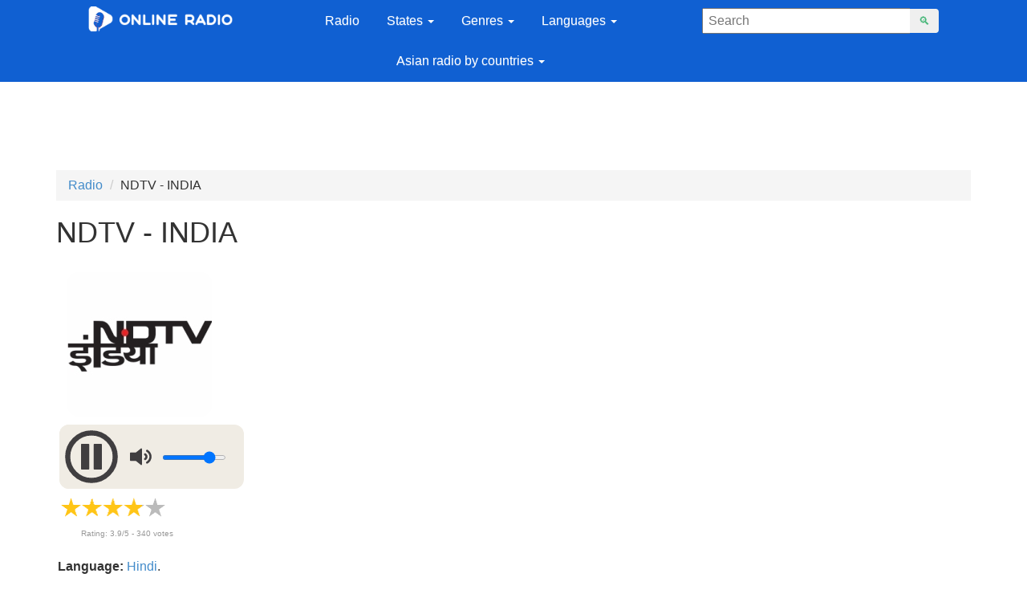

--- FILE ---
content_type: text/html; charset=UTF-8
request_url: https://onlineradiofm.in/stations/ndtv-india
body_size: 10209
content:
<!doctype html>
<html itemscope itemtype="http://schema.org/RadioStation" lang="en">
<head>
    <link itemprop="url" rel="canonical" href="https://onlineradiofm.in/stations/ndtv-india"  />
    <meta charset="UTF-8" />
    <title>NDTV - INDIA — listen online live streaming</title>
    <meta name="description" content="Free listen online to NDTV - INDIA in good quality from India. Internet NDTV - INDIA live stream. At this station, for you, plays the best news content."/>
    <meta itemprop="description" content="Free listen online to NDTV - INDIA in good quality from India. Internet NDTV - INDIA live stream. At this station, for you, plays the best news content."/>
    <base href="https://onlineradiofm.in/" />
    <meta http-equiv="X-UA-Compatible" content="IE=edge">
    <meta name="viewport" content="width=device-width, initial-scale=1.0, maximum-scale=1.0" /> 
    <meta itemprop="priceRange" content="Free"/>
    <link rel="icon" href="favicon.ico" type="image/x-icon">
<link rel="stylesheet" href="/assets/css/bootstrap.min.css" type="text/css" />
<link rel="stylesheet" href="/assets/css/mine.css" type="text/css" />
<link rel="stylesheet" href="/assets/css/bootstrap-theme.min.css" type="text/css" />
<script type="text/javascript">
    if (window.parent.frames.length > 0) {
        window.stop();
    }
</script>
</head>
    
    <body>
     <div id="fb-root"></div>   
        <div class="container-fluid">
            <header>
<div class="container col-lg-12 col-md-12" style="background:#1060d2;">
              <div class=" col-sm-3 col-md-1 col-lg-1 col-xl-1" >
            </div>
            <div class=" col-sm-6 col-md-1 col-lg-1 col-xl-2 logo_box" style="z-index:1;">
                <a href="https://onlineradiofm.in/" class="logo_1"><img src="/assets/image/logoindia1.png" alt="OnlineRadioFM.in" ></a>
                <img  src="assets/image/lupa.png" class="lupa_img"> 
            </div>
            <div class=" col-sm-3 col-md-1 col-lg-1 col-xl-1" >
            </div>
<!-- Latest compiled and minified CSS -->
            <div class=" col-sm-6 col-md-8 col-lg-5 col-xl-2" >
                <nav class="navbar" role="navigation">
<!-- Brand and toggle get grouped for better mobile display -->
  <div class="navbar-header">
    <button type="button" class="navbar-toggle" data-toggle="collapse" data-target="#bs-example-navbar-collapse-1">
      <span class="sr-only">Toggle navigation</span>
      <span class="icon-bar"></span>
      <span class="icon-bar"></span>
      <span class="icon-bar"></span>
    </button>
  </div>
<!-- Collect the nav links, forms, and other content for toggling -->
  <div class="collapse navbar-collapse" id="bs-example-navbar-collapse-1">
    <ul class="nav navbar-nav">
      <li><a href="/">Radio</a></li>
     
      <li class="dropdown">
          <a href="state" class="dropdown-toggle" data-toggle="dropdown" data-hover="dropdown" data-focus="dropdown">States <b class="caret"></b></a>
          <ul class="dropdown-menu">
              <li><a href="andhra-pradesh">Andhra Pradesh</a></li><li><a href="assam">Assam</a></li><li><a href="bihar">Bihar</a></li><li><a href="chandigarh">Chandigarh</a></li><li><a href="chhattisgarh">Chhattisgarh</a></li><li><a href="delhi">Delhi</a></li><li><a href="gujarat">Gujarat</a></li><li><a href="haryana">Haryana</a></li><li><a href="himachal-pradesh">Himachal Pradesh</a></li><li><a href="jammu-and-kashmir">Jammu and Kashmir</a></li><li><a href="jharkhand">Jharkhand</a></li><li><a href="karnataka">Karnataka</a></li><li><a href="kerala">Kerala</a></li><li><a href="madhya-pradesh">Madhya Pradesh</a></li><li><a href="maharashtra">Maharashtra</a></li><li><a href="manipur">Manipur</a></li><li><a href="mizoram">Mizoram</a></li><li><a href="sikkim">Sikkim</a></li><li><a href="puducherry">Puducherry</a></li><li><a href="punjab">Punjab</a></li><li><a href="rajasthan">Rajasthan</a></li><li><a href="tamil-nadu">Tamil Nadu</a></li><li><a href="telangana">Telangana</a></li><li><a href="tripura">Tripura</a></li><li><a href="uttar-pradesh">Uttar Pradesh</a></li><li><a href="uttarakhand">Uttarakhand</a></li><li><a href="west-bengal">West Bengal</a></li><li><a href="odisha-orissa">Odisha Orissa</a></li><li><a href="goa">Goa</a></li><li><a href="meghalaya">Meghalaya</a></li><li><a href="nagaland">Nagaland</a></li><li><a href="arunachal-pradesh">Arunachal Pradesh</a></li><li><a href="andaman-and-nicobar-islands">Andaman & Nicobar Islands</a></li><li><a href="lakshadweep">Lakshadweep</a></li>
               
                
        </ul>
        </li>
        
<li class="dropdown">
          <a href="genre" class="dropdown-toggle" data-toggle="dropdown" data-hover="dropdown" data-focus="dropdown">Genres <b class="caret"></b></a>
          <ul class="dropdown-menu">
              <li><a href="genre/pop">Pop</a></li><li><a href="genre/rok">Rock</a></li><li><a href="genre/rap-hip-hop">Rap Hip Hop</a></li><li><a href="genre/electronic">Electronic</a></li><li><a href="genre/classic">Classic</a></li><li><a href="genre/dance">Dance</a></li><li><a href="genre/the-love-songs">Love Songs</a></li><li><a href="genre/jazz">Jazz</a></li><li><a href="genre/folk">Folk</a></li><li><a href="genre/soundtrack">Soundtrack</a></li><li><a href="genre/disco">Disco</a></li><li><a href="genre/children">Children</a></li><li><a href="genre/club">Club</a></li><li><a href="genre/talk">Talk</a></li><li><a href="genre/bollywood">Bollywood</a></li><li><a href="genre/news">News</a></li><li><a href="genre/old-songs">Old songs</a></li><li><a href="genre/chill-out">Chill-out</a></li><li><a href="genre/trance">Trance</a></li><li><a href="genre/bhangara">Bhangara</a></li><li><a href="genre/community">Community</a></li><li><a href="genre/unplugged-songs">Unplugged Songs</a></li><li><a href="genre/english-songs">English Songs</a></li><li><a href="genre/relax">Relax</a></li><li><a href="genre/indian-music">Indian music</a></li><li><a href="genre/sport">Sport</a></li><li><a href="genre/desi">Desi</a></li><li><a href="genre/retro">Retro</a></li><li><a href="genre/comedy">Comedy</a></li>
                
        </ul>
      </li>
      <li class="dropdown">
          <a href="language" class="dropdown-toggle" data-toggle="dropdown" data-hover="dropdown" data-focus="dropdown">Languages <b class="caret"></b></a>
          <ul class="dropdown-menu">
              <li><a href="language/kannada">Kannada</a></li><li><a href="language/bengali">Bengali</a></li><li><a href="language/multilingual">Multilingual</a></li><li><a href="language/sindhi">Sindhi</a></li><li><a href="language/odia">Odia</a></li><li><a href="language/malayalam">Malayalam</a></li><li><a href="language/marathi">Marathi</a></li><li><a href="language/gujarati">Gujarati</a></li><li><a href="language/sinhalese">Sinhalese</a></li><li><a href="language/urdu">Urdu</a></li><li><a href="language/nepali">Nepali</a></li><li><a href="language/assamese">Assamese</a></li><li><a href="language/telugu">Telugu</a></li><li><a href="language/punjabi">Punjabi</a></li><li><a href="language/hindi">Hindi</a></li><li><a href="language/tamil">Tamil</a></li><li><a href="language/english">English</a></li><li><a href="language/international">International</a></li><li><a href="language/bhojpuri">Bhojpuri</a></li><li><a href="language/mizo">Mizo</a></li><li><a href="language/santali">Santali</a></li><li><a href="language/pashto">Pashto</a></li><li><a href="language/sanskrit">Sanskrit</a></li><li><a href="language/nicobarese">Nicobarese</a></li><li><a href="language/adi">Adi</a></li><li><a href="language/bodo">Bodo</a></li><li><a href="language/maithili">Maithili</a></li><li><a href="language/chhattisgarhi">Chhattisgarhi</a></li><li><a href="language/konkani">Konkani</a></li><li><a href="language/dogri">Dogri</a></li><li><a href="language/kashmiri">Kashmiri</a></li><li><a href="language/kokborok">Kokborok</a></li><li><a href="language/rajasthani">Rajasthani</a></li><li><a href="language/purgi">Purgi</a></li><li><a href="language/ladakhi">Ladakhi</a></li>
                
        </ul>
      </li>
            <li class="dropdown">
          <a href="countries" class="dropdown-toggle" data-toggle="dropdown" data-hover="dropdown" data-focus="dropdown">Asian radio by countries <b class="caret"></b></a>
          <ul class="dropdown-menu">
              <li><a href="https://onlineradiofm.in/stations">India</a></li>
              <li><a href="sri-lanka">Sri Lanka</a></li><li><a href="usa">USA</a></li><li><a href="canada">Canada</a></li><li><a href="united-kingdom">United Kingdom</a></li><li><a href="bangladesh">Bangladesh</a></li><li><a href="nepal">Nepal</a></li><li><a href="qatar">Qatar</a></li><li><a href="pakistan">Pakistan</a></li>
            <li><a href="https://onlineradiofm.in/united-arab-emirates">UAE</a></li>
            <li><a href="https://onlineradiofm.in/australia">Australia</a></li>
            <li><a href="https://onlineradiofm.in/malaysia">Malaysia</a></li>
            
        </ul>
      </li>
   
 
  
    </ul>
  </div><!-- /.navbar-collapse -->
</nav>


            </div>
            <div class=" col-sm-3 col-lg-1 col-xl-1" >
            </div>
            <div class=" col-sm-6 col-md-2 col-lg-2 col-xl-2" id="searchform">
                
                <form name="search"  action="search2" method="GET" class="form-inline form-search pull-right" id="ajax_search">
	                <div class="input-group">
		                <label class="sr-only" for="searchInput"></label>
		                <input class="form-control" id="searchInput" type="text" name="query" value="" placeholder=" Search" autocomplete="off">
		                    <ul class="search_result" id="resultsearch" ></ul>
		                <div class="input-group-btn">
			                <button type="submit" class="btn">&#128269;</button>
		                </div>
	                </div>
                </form>
                
            </div>
              <div class=" col-sm-3 col-lg-1 col-xl-1" >
            </div>
        </div>





<div class="container_pk container">
               <script async src="https://pagead2.googlesyndication.com/pagead/js/adsbygoogle.js"></script>
                    <!-- India-Radio-TOP -->
                    <ins class="adsbygoogle"
                         style="display:block;"
                         data-ad-client="ca-pub-8287740228306736"
                         data-ad-slot="9551606443"
                         data-ad-format="horizontal"
                         data-full-width-responsive="true"></ins>
                    <script>
                         (adsbygoogle = window.adsbygoogle || []).push({});
                    </script>
                    </div>
                  <div class="container_mob" style="padding-bottom:10px;">  
<script async src="https://pagead2.googlesyndication.com/pagead/js/adsbygoogle.js"></script>
<!-- India-Radio-Header-MOB -->
<ins class="adsbygoogle"
style="display:inline-block; width:300px; height:200px;"
data-ad-client="ca-pub-8287740228306736"
data-ad-format="horizontal"
data-ad-slot="1922320447"></ins>
<script>
(adsbygoogle = window.adsbygoogle || []).push({});
</script>
            </div>

</header>

                <div class="content">
                    <div class="container">
                            <ul itemscope itemtype="http://schema.org/BreadcrumbList" class="breadcrumb"><li itemprop="itemListElement" itemscope itemtype="http://schema.org/ListItem"><a itemprop="item" href="/"><span itemprop="name">Radio</span><meta itemprop="position" content="0"></a></li>
<li itemprop="itemListElement" itemscope itemtype="http://schema.org/ListItem"><span itemprop="name">NDTV - INDIA</span><meta itemprop="position" content="2"></li></ul>



                            <h1 id="radio-pagetitle">NDTV - INDIA</h1>
                            
                            
                            <div class="row">
                               
                               <div class="col-xs-12 col-sm-6 col-md-6 col-lg-6 col-xl-6">
                                   <div class="row">
                                       <div class="col-xs-12 col-sm-12 col-md-12 col-lg-12 col-xl-12 mar">
                                           <div class="logo_player">
                                                <div class="logotip_new">
                                                    <img itemprop="image" src="https://onlineradiofm.in/assets/image/radio/180/ndtvlogo.png" alt="NDTV - INDIA" class="imglogo_new"  ><br />
                                                </div>
                                                
                                                <div class="pleer_new" >
                                                    <style>
.pleer-new {
    background:#f0ece4;
    border-radius:12px;
    display: inline-block;
}
    .playerJs-volume {
        vertical-align: top;
        margin-top: 38px;
    }
    #pause {
        display:none;
    }
    #load {
        display:none;
    }
    input[type=range] {
    appearance: none;
    height: 6px;
    outline: none;
    border: none;
    width: 80px;
    margin-left: 0px;
}
.playerJs-volume::-webkit-slider-thumb {
  -webkit-appearance: none; /* Override default look */
  appearance: none;
  width: 10px; /* Set a specific slider handle width */
  height: 10px; /* Slider handle height */
  border-radius:50%;
  background: #ffffff; /* Green background */
  cursor: pointer; /* Cursor on hover */
}
#volumeMute {
    color: #afe9f8;
    display: none;
    vertical-align: top;
    margin-top: 20px;
}
#volumeUp {
    color: #35687f;
    display: inline-block;
    vertical-align: top;
    margin-top: 20px;
}
#volumeOff {
    color: #35687f;
    display: none;
    vertical-align: top;
    margin-top: 20px;
}
#volumeDown {
    color: #35687f;
    display: none;
    vertical-align: top;
    margin-top: 20px;
}
@media (max-width: 767px) {
        input[type=range] {
    appearance: none;
    height: 6px;
    outline: none;
    border: none;
    width: 80px;
    margin-left: 0;
    display:none;
}
}

</style>

                       <div class="pleer-new">
                              <svg xml:space="preserve" viewBox="0 0 100 100" y="0" x="0" xmlns="http://www.w3.org/2000/svg" id="play" class="button-play"  version="1.1" width="60px" height="60px" xmlns:xlink="http://www.w3.org/1999/xlink" style="width:80px;height:80px;background-size:initial;background-repeat-y:initial;background-repeat-x:initial;background-position-y:initial;background-position-x:initial;background-origin:initial;background-image:initial;background-color:rgb(240, 236, 228);background-clip:initial;background-attachment:initial;animation-play-state:paused" ><g class="ldl-scale" style="transform-origin:50% 50%;transform:rotate(0deg) scale(1, 1);animation-play-state:paused" ><circle stroke="#333" stroke-width="8" fill="#fff" stroke-miterlimit="10" r="37" cy="50" cx="50" style="stroke:rgb(64, 62, 64);fill:rgb(240, 236, 228);animation-play-state:paused" ></circle>
<path fill="#333" d="M73.265 51.254l-35.594 20.55A1.447 1.447 0 0 1 35.5 70.55v-41.1a1.448 1.448 0 0 1 2.171-1.254l35.594 20.55c.965.558.965 1.95 0 2.508z" style="fill:rgb(64, 62, 64);animation-play-state:paused" ></path>
<metadata xmlns:d="https://loading.io/stock/" style="animation-play-state:paused" ><d:name style="animation-play-state:paused" ></d:name>


<d:tags style="animation-play-state:paused" ></d:tags>


<d:license style="animation-play-state:paused" ></d:license>


<d:slug style="animation-play-state:paused" ></d:slug></metadata></g></svg><svg xml:space="preserve" id="pause" class="button-pause" viewBox="0 0 100 100" y="0" x="0" xmlns="http://www.w3.org/2000/svg"  version="1.1" width="60px" height="60px" xmlns:xlink="http://www.w3.org/1999/xlink" style="width:80px;height:80px;background-size:initial;background-repeat-y:initial;background-repeat-x:initial;background-position-y:initial;background-position-x:initial;background-origin:initial;background-image:initial;background-color:rgb(240, 236, 228);background-clip:initial;background-attachment:initial;animation-play-state:paused" ><g class="ldl-scale" style="transform-origin:50% 50%;transform:rotate(0deg) scale(1, 1);animation-play-state:paused" ><circle stroke="#333" stroke-width="8" fill="#fff" stroke-miterlimit="10" r="37" cy="50" cx="50" style="stroke:rgb(64, 62, 64);fill:rgb(240, 236, 228);animation-play-state:paused" ></circle>
<path fill="#333" d="M45.39 70H34.841c-.666 0-1.205-.54-1.205-1.205v-37.59c0-.666.54-1.205 1.205-1.205H45.39c.666 0 1.205.54 1.205 1.205v37.59c0 .665-.54 1.205-1.205 1.205z" style="fill:rgb(64, 62, 64);animation-play-state:paused" ></path>
<path fill="#333" d="M65.159 70H54.61c-.666 0-1.205-.54-1.205-1.205v-37.59c0-.666.54-1.205 1.205-1.205h10.549c.666 0 1.205.54 1.205 1.205v37.59c0 .665-.54 1.205-1.205 1.205z" style="fill:rgb(64, 62, 64);animation-play-state:paused" ></path>
<metadata xmlns:d="https://loading.io/stock/" style="animation-play-state:paused" ><d:name style="animation-play-state:paused" ></d:name>


<d:tags style="animation-play-state:paused" ></d:tags>


<d:license style="animation-play-state:paused" ></d:license>


<d:slug style="animation-play-state:paused" ></d:slug></metadata></g></svg><svg xml:space="preserve" viewBox="0 0 100 100" y="0" x="0" xmlns="http://www.w3.org/2000/svg" id="load" class="button-load" version="1.1" width="60px" height="60px" xmlns:xlink="http://www.w3.org/1999/xlink" style="width:80px;height:80px;background-size:initial;background-repeat-y:initial;background-repeat-x:initial;background-position-y:initial;background-position-x:initial;background-origin:initial;background-image:initial;background-color:rgb(240, 236, 228);background-clip:initial;background-attachment:initial;animation-play-state:paused" ><g class="ldl-scale" style="transform-origin:50% 50%;transform:rotate(0deg) scale(0.8, 0.8);animation-play-state:paused" ><g style="animation-play-state:paused" ><g style="animation-play-state:paused" ><path stroke-linejoin="round" stroke-linecap="round" stroke-width="3.5" stroke="#333" fill="none" d="M50 85c-19.33 0-35-15.67-35-35s15.67-35 35-35a34.832 34.832 0 0 1 17.45 4.654" style="stroke:rgb(64, 62, 64);animation-play-state:paused" ></path>
<g style="animation-play-state:paused" ><path d="M72.598 10.375L59.874 27.408l14.874-2.156z" fill="#333" style="fill:rgb(64, 62, 64);animation-play-state:paused" ></path></g></g></g>
<g style="animation-play-state:paused" ><g style="animation-play-state:paused" ><path stroke-linejoin="round" stroke-linecap="round" stroke-width="3.5" stroke="#333" fill="none" d="M80.396 32.636a34.82 34.82 0 0 1 2.165 4.5" style="stroke:rgb(64, 62, 64);animation-play-state:paused" ></path>
<path stroke-dasharray="9.0185,9.0185" stroke-linejoin="round" stroke-linecap="round" stroke-width="3.5" stroke="#333" fill="none" d="M84.758 45.86c.16 1.358.242 2.739.242 4.14 0 16.074-10.836 29.618-25.602 33.724" style="stroke:rgb(64, 62, 64);animation-play-state:paused" ></path>
<path stroke-linejoin="round" stroke-linecap="round" stroke-width="3.5" stroke="#333" fill="none" d="M54.987 84.647A35.206 35.206 0 0 1 50 85" style="stroke:rgb(64, 62, 64);animation-play-state:paused" ></path></g></g>
<g style="animation-play-state:paused" ><path stroke-miterlimit="10" stroke-width="3.5" stroke="#f47e60" fill="#fff" d="M60.148 39.82v-5.362H39.852v5.362c0 2.578 1.696 4.853 4.292 6.235 1.554.828 2.482 2.168 2.482 3.601v.687c0 1.434-.929 2.774-2.482 3.601-2.595 1.383-4.292 3.658-4.292 6.235v5.362h20.295V60.18c0-2.578-1.696-4.853-4.292-6.235-1.554-.828-2.482-2.168-2.482-3.601v-.687c0-1.434.929-2.774 2.482-3.601 2.596-1.384 4.293-3.659 4.293-6.236z" style="stroke:rgb(240, 236, 228);fill:rgb(240, 236, 228);animation-play-state:paused" ></path>
<path d="M35.862 34.427h28.276" stroke-miterlimit="10" stroke-linecap="round" stroke-width="3.5" stroke="#f47e60" fill="none" style="stroke:rgb(240, 236, 228);animation-play-state:paused" ></path>
<path d="M35.862 65.573h28.276" stroke-miterlimit="10" stroke-linecap="round" stroke-width="3.5" stroke="#f47e60" fill="none" style="stroke:rgb(240, 236, 228);animation-play-state:paused" ></path></g>
<metadata xmlns:d="https://loading.io/stock/" style="animation-play-state:paused" ><d:name style="animation-play-state:paused" ></d:name>
<d:tags style="animation-play-state:paused" ></d:tags>
<d:license style="animation-play-state:paused" ></d:license>
<d:slug style="animation-play-state:paused" ></d:slug></metadata></g></svg> <svg xml:space="preserve" viewBox="0 0 100 100" y="0" x="0" xmlns="http://www.w3.org/2000/svg" id="volumeMute" version="1.1" width="40px" height="40px" xmlns:xlink="http://www.w3.org/1999/xlink" style="width:40px;height:40px;background-size:initial;background-repeat-y:initial;background-repeat-x:initial;background-position-y:initial;background-position-x:initial;background-origin:initial;background-image:initial;background-color:rgb(240, 236, 228);background-clip:initial;background-attachment:initial;animation-play-state:paused" ><g class="ldl-scale" style="transform-origin:50% 50%;transform:rotate(0deg) scale(1, 1);animation-play-state:paused" ><path fill="#333" d="M44.2 24.3L28.7 36.6l-.3.3H11.9c-1.1 0-1.9.9-1.9 1.9v22.3c0 1.1.9 1.9 1.9 1.9h16.4l.3.3 15.5 12.4c1.3 1 3.1.1 3.1-1.5V25.8c.1-1.6-1.7-2.5-3-1.5z" style="fill:rgb(64, 62, 64);animation-play-state:paused" ></path>
<path d="M85 40l-5-5-10 10-10-10-5 5 10 10-10 10 5 5 10-10 10 10 5-5-10-10z" fill="#b93a38" style="fill:rgb(64, 62, 64);animation-play-state:paused" ></path>
<metadata xmlns:d="https://loading.io/stock/" style="animation-play-state:paused" ><d:name style="animation-play-state:paused" ></d:name>
<d:tags style="animation-play-state:paused" ></d:tags>
<d:license style="animation-play-state:paused" ></d:license>
<d:slug style="animation-play-state:paused" ></d:slug></metadata></g></svg> <svg xml:space="preserve" viewBox="0 0 100 100" y="0" x="0" xmlns="http://www.w3.org/2000/svg" id="volumeOff" version="1.1" width="40px" height="40px" xmlns:xlink="http://www.w3.org/1999/xlink" style="margin-bottom: 15px;width:40px;height:40px;background-size:initial;background-repeat-y:initial;background-repeat-x:initial;background-position-y:initial;background-position-x:initial;background-origin:initial;background-image:initial;background-color:rgb(240, 236, 228);background-clip:initial;background-attachment:initial;animation-play-state:paused" ><g class="ldl-scale" style="transform-origin:50% 50%;transform:rotate(0deg) scale(1, 1);animation-play-state:paused" ><path fill="#333" d="M44.2 24.3L28.7 36.6l-.3.3H11.9c-1.1 0-1.9.9-1.9 1.9v22.3c0 1.1.9 1.9 1.9 1.9h16.4l.3.3 15.5 12.4c1.3 1 3.1.1 3.1-1.5V25.8c.1-1.6-1.7-2.5-3-1.5z" style="fill:rgb(64, 62, 64);animation-play-state:paused" ></path>
<metadata xmlns:d="https://loading.io/stock/" style="animation-play-state:paused" ><d:name style="animation-play-state:paused" ></d:name>
<d:tags style="animation-play-state:paused" ></d:tags>
<d:license style="animation-play-state:paused" ></d:license>
<d:slug style="animation-play-state:paused" ></d:slug></metadata></g></svg> <svg xml:space="preserve" viewBox="0 0 100 100" y="0" x="0" xmlns="http://www.w3.org/2000/svg" id="volumeDown" version="1.1" width="40px" height="40px" xmlns:xlink="http://www.w3.org/1999/xlink" style="width:40px;height:40px;margin-bottom: 15px;background-size:initial;background-repeat-y:initial;background-repeat-x:initial;background-position-y:initial;background-position-x:initial;background-origin:initial;background-image:initial;background-color:rgb(240, 236, 228);background-clip:initial;background-attachment:initial;animation-play-state:paused" ><g class="ldl-scale" style="transform-origin:50% 50%;transform:rotate(0deg) scale(1, 1);animation-play-state:paused" ><g style="animation-play-state:paused" ><path fill="#f0af6b" d="M57.1 60.7c-1.2 0-2.3-.6-2.9-1.7-.9-1.6-.4-3.7 1.2-4.6C57 53.5 58 51.8 58 50s-1-3.5-2.6-4.4c-1.6-.9-2.2-3-1.2-4.6.9-1.6 3-2.2 4.6-1.2 3.6 2.1 5.9 6 5.9 10.2s-2.3 8.1-5.9 10.2c-.6.3-1.1.5-1.7.5z" style="fill:rgb(64, 62, 64);animation-play-state:paused" ></path></g>
<path fill="#333" d="M44.2 24.3L28.7 36.6l-.3.3H11.9c-1.1 0-1.9.9-1.9 1.9v22.3c0 1.1.9 1.9 1.9 1.9h16.4l.3.3 15.5 12.4c1.3 1 3.1.1 3.1-1.5V25.8c.1-1.6-1.7-2.5-3-1.5z" style="fill:rgb(64, 62, 64);animation-play-state:paused" ></path>
<metadata xmlns:d="https://loading.io/stock/" style="animation-play-state:paused" ><d:name style="animation-play-state:paused" ></d:name>
<d:tags style="animation-play-state:paused" ></d:tags>
<d:license style="animation-play-state:paused" ></d:license>
<d:slug style="animation-play-state:paused" ></d:slug></metadata></g></svg> <svg xml:space="preserve" viewBox="0 0 100 100" y="0" x="0" xmlns="http://www.w3.org/2000/svg" id="volumeUp" version="1.1" width="40px" height="40px" xmlns:xlink="http://www.w3.org/1999/xlink" style="width:40px;height:40px;margin-bottom: 15px;background-size:initial;background-repeat-y:initial;background-repeat-x:initial;background-position-y:initial;background-position-x:initial;background-origin:initial;background-image:initial;background-color:rgb(240, 236, 228);background-clip:initial;background-attachment:initial;animation-play-state:paused" ><g class="ldl-scale" style="transform-origin:50% 50%;transform:rotate(0deg) scale(1, 1);animation-play-state:paused" ><g style="animation-play-state:paused" ><path fill="#a8b980" d="M63.4 71.6c-1.2 0-2.3-.6-2.9-1.7-.9-1.6-.4-3.7 1.2-4.6 5.5-3.2 8.9-9.1 8.9-15.4s-3.4-12.2-8.9-15.4c-1.6-.9-2.2-3-1.2-4.6.9-1.6 3-2.2 4.6-1.2 7.5 4.4 12.2 12.5 12.2 21.2s-4.7 16.8-12.2 21.2c-.5.4-1.1.5-1.7.5z" style="fill:rgb(64, 62, 64);animation-play-state:paused" ></path></g>
<g style="animation-play-state:paused" ><path fill="#f0af6b" d="M57.1 60.7c-1.2 0-2.3-.6-2.9-1.7-.9-1.6-.4-3.7 1.2-4.6C57 53.5 58 51.8 58 50s-1-3.5-2.6-4.4c-1.6-.9-2.2-3-1.2-4.6.9-1.6 3-2.2 4.6-1.2 3.6 2.1 5.9 6 5.9 10.2s-2.3 8.1-5.9 10.2c-.6.3-1.1.5-1.7.5z" style="fill:rgb(64, 62, 64);animation-play-state:paused" ></path></g>
<path fill="#333" d="M44.2 24.3L28.7 36.6l-.3.3H11.9c-1.1 0-1.9.9-1.9 1.9v22.3c0 1.1.9 1.9 1.9 1.9h16.4l.3.3 15.5 12.4c1.3 1 3.1.1 3.1-1.5V25.8c.1-1.6-1.7-2.5-3-1.5z" style="fill:rgb(64, 62, 64);animation-play-state:paused" ></path>
<metadata xmlns:d="https://loading.io/stock/" style="animation-play-state:paused" ><d:name style="animation-play-state:paused" ></d:name>
<d:tags style="animation-play-state:paused" ></d:tags>
<d:license style="animation-play-state:paused" ></d:license>
<d:slug style="animation-play-state:paused" ></d:slug></metadata></g></svg> 
                           <input class="playerJs-volume" id="volume_value" type="range" min="0" max="1" value="0.8" step="0.1" />
                           
                        </div>
                  
<script src="https://cdn.jsdelivr.net/npm/hls.js@latest"></script>
<script>
    var FILE = "https://ndtvindiaelemarchana.akamaized.net/hls/live/2003679/ndtvindia/ndtvindiamaster.m3u8";
    if(FILE.includes('m3u8')){
        console.log('m3u8')
        var aud = new Audio();
            console.log('m3u8');
            var hls = new Hls();
            hls.loadSource(FILE);
            hls.attachMedia(aud);
            hls.on(Hls.Events.MANIFEST_PARSED, () => {
            });
                if(FILE.includes('vobook')){
                    console.log('m3u8 + vobook')
                    aud.crossOrigin = 'crossorigin'
                }
    }else if(FILE.includes('vobook')){
        console.log('vobook')
        var aud = new Audio(FILE);
        aud.crossOrigin = 'crossorigin'
    }else{
        console.log('clean')
        var aud = new Audio(FILE);
    }
	var volumes = document.querySelector('#volume_value');
	var value_volume = volumes.attributes[5].value;
	aud.volume = value_volume;
	val = aud.volume*100;
	volumes.style.background = '-webkit-linear-gradient(left ,#ffffff 0%,#ffffff '+val+'%,#9e9e9e '+val+'%, #9e9e9e 100%)';
	console.log(aud);
	aud.play();
    function updateValue(e) {
    aud.volume = e.target.value;
    val = aud.volume*100;
     aud.muted = false;
    var mute = document.querySelectorAll('#volumeMute');
     mute[0].style.display = 'none';
    volumes.style.background = '-webkit-linear-gradient(left ,#ffffff 0%,#ffffff '+val+'%,#9e9e9e '+val+'%, #9e9e9e 100%)';
    var up = document.querySelectorAll('#volumeUp');
    var down = document.querySelectorAll('#volumeDown');
    var off = document.querySelectorAll('#volumeOff');
        if( aud.volume > 0.5) {
            up[0].style.display = 'inline-block'; 
            down[0].style.display = 'none';
            off[0].style.display = 'none';
        }else if( aud.volume > 0) {
            down[0].style.display = 'inline-block';
            up[0].style.display = 'none';
            off[0].style.display = 'none';
        }else {
            off[0].style.display = 'inline-block';
            down[0].style.display = 'none';
            up[0].style.display = 'none';
        }
    
}	

    volumes.addEventListener('input', updateValue);
    
    play.addEventListener("click", function() {
        if(FILE.includes('vobook.ru')){
            aud.crossOrigin = 'crossorigin'
        } else {
            
        }
        if( /m3u8$/.test(FILE) && Hls.isSupported()) {
            var hls = new Hls();
            hls.loadSource(FILE);
            hls.attachMedia(aud);
            hls.on(Hls.Events.MANIFEST_PARSED, () => {
                aud.play();
            });
        } else {
            aud.src = FILE;
            aud.play();
        } 
          
    });

    volumeUp.addEventListener("click", function() {
        aud.muted = true;
        var mute = document.querySelectorAll('#volumeMute');
        var up = document.querySelectorAll('#volumeUp');
        up[0].style.display = 'none';
        mute[0].style.display = 'inline-block'; 
    });
    volumeDown.addEventListener("click", function() {
        aud.muted = true;
        var mute = document.querySelectorAll('#volumeMute');
        var down = document.querySelectorAll('#volumeDown');
        down[0].style.display = 'none';
        mute[0].style.display = 'inline-block'; 
    });
    volumeOff.addEventListener("click", function() {
        aud.muted = true;
        var mute = document.querySelectorAll('#volumeMute');
        var off = document.querySelectorAll('#volumeOff');
        off[0].style.display = 'none';
        mute[0].style.display = 'inline-block'; 
    });
    volumeMute.addEventListener("click", function() {
        aud.muted = false;
        var mute = document.querySelectorAll('#volumeMute');
        var up = document.querySelectorAll('#volumeUp');
        var down = document.querySelectorAll('#volumeDown');
        var off = document.querySelectorAll('#volumeOff');
        var volumes = document.querySelector('#volume_value');
        console.log(volumes.value);
        mute[0].style.display = 'none';
        if(volumes.value > 0.5) {
            up[0].style.display = 'inline-block'; 
        }else if(volumes.value > 0) {
            down[0].style.display = 'inline-block'; 
        }else {
            off[0].style.display = 'inline-block';
        }
         
    });
    
     pause.addEventListener("click", function() {
        aud.pause();
    });
    
    aud.addEventListener("play", event => {
    console.log('play');
    console.log('is_play');
    
    
    var plays = document.querySelectorAll('.button-play');
    var load = document.querySelectorAll('.button-load');
    plays[0].style.display = 'none';
    load[0].style.display = 'inline-block'; 
    
     });
    
    aud.addEventListener("canplay", event => {
      console.log('canplay');
      var plays = document.querySelectorAll('.button-play');
      var load = document.querySelectorAll('.button-load');
      var pause = document.querySelectorAll('.button-pause');

           var promise = aud.play();

   if (promise !== undefined) {
       promise.then(_ => {
      console.log('Autoplay started!!!!!!!!!!');
      plays[0].style.display = 'none';
      load[0].style.display = 'none';
      pause[0].style.display = 'inline-block';
     }).catch(function(reason) {
         
       console.log('Autoplay was prevented.!!!!!!!!!');
       console.log(reason.message);


 });
 }
    });
    
    aud.addEventListener("error", event => {
      console.log('error');
    });
    aud.addEventListener("suspend", event => {
      console.log('suspend');
    });
    aud.addEventListener("ended", event => {
      console.log('ended');
    });
    
    aud.addEventListener("pause", event => {
      console.log('pause');
      var plays = document.querySelectorAll('.button-play');
      var pause = document.querySelectorAll('.button-pause');
      pause[0].style.display = 'none';
      plays[0].style.display = 'inline-block';
  
    });
    
     var promise = aud.play();

   if (promise !== undefined) {
       promise.then(_ => {
           console.log('Autoplay started!!!!!!!!!!')
     }).catch(function(reason) {
         
       console.log('Autoplay was prevented.!!!!!!!!!');
       console.log(reason);

 });
 }
</script>


                                                    <div class="col-xs-12 mar">
                                                    <link rel="stylesheet" href="/assets/components/simplerating/css/web/default.css" type="text/css">
<meta itemprop="name" content="NDTV - INDIA" >
<div itemprop="aggregateRating" itemscope="" itemtype="http://schema.org/AggregateRating">

<meta itemprop="ratingValue" content="3.9" > 
<meta itemprop="ratingCount" content="340" > 


</div>
<div class="rating rating_active">
    <div class="rating__best">
        <div class="rating__current" data-id="6870" style="display: block; width: 101.4px;"></div>
        <div class="rating__star rating__star_5" data-title="5"></div>
        <div class="rating__star rating__star_4" data-title="4"></div>
        <div class="rating__star rating__star_3" data-title="3"></div>
        <div class="rating__star rating__star_2" data-title="2"></div>
        <div class="rating__star rating__star_1" data-title="1"></div>
    </div>
</div>
<div class="starr">
    Rating: <span class="rating-value">3.9</span>/5 - <span class="rating-count">340</span>
    votes
</div>


                                                    </div>
                                                </div>
                                              
                                            </div>
                                            
                                        </div>
                                          
                                        <div class="inforadio_new"> 
                                            <p><strong>Language:</strong> <a href='https://onlineradiofm.in/language/hindi'>Hindi</a>.</p>
                                            <p><strong>Genre:</strong> <a href='https://onlineradiofm.in/genre/news'>news</a>.</p>
                                            
                                            
                                            
                                            <p>NDTV India is a news radio channel in India that is a reliable source of information for the public. This is an online radio station that broadcasts the latest news on various daily national and international affairs of the country. Listen live to many educational programs 24 hours a day. </p>  
                                            <ul>
                                            <li><strong>First air date:</strong> 2008</li>
                                            
                                            
                                            <li><strong>Country:</strong> India, Delhi, Delhi</li>
                                            </ul>
                                        </div>
                                    </div>
                                </div>
                                <div class="col-xs-12 col-sm-6 col-md-6 col-lg-6 col-xl-6 rek" style="text-align: right;">
                                    <div>
                                    <div  onclick="return gtag_report_conversion('click');">
                                        <!-- Onlineradiofm.in -300*600 -->
                                        <ins class="adsbygoogle"
                                         style="display:inline-block;width:300px;height:600px"
                                         data-ad-client="ca-pub-8287740228306736"
                                         data-ad-slot="9158988151"></ins>
                                        <script>
                                        (adsbygoogle = window.adsbygoogle || []).push({});
                                        </script>
                                    </div>
                                    </div>
                                </div> 
                                <div class="col-xs-12 tor">
                                    <div class="rowM">
                                        <h2>Related stations</h2>
                                            <a href="stations/ndtv-24x7" title="NDTV 24X7 Radio">
                                            	            <div class="product col-md-3 col-sm-3 col-xs-6">
                                            	                <img src="https://onlineradiofm.in/assets/image/radio/100/NDTV-24X7-Radio.jpg"  alt="NDTV 24X7 Radio" >
                                            	                <p>NDTV 24X7 Radio</p>
                                            	           </div>
                                            	       </a><a href="stations/ndtv-profit" title="NDTV Profit">
                                            	            <div class="product col-md-3 col-sm-3 col-xs-6">
                                            	                <img src="https://onlineradiofm.in/assets/image/radio/100/ndtv-profit.jpg"  alt="NDTV Profit" >
                                            	                <p>NDTV Profit</p>
                                            	           </div>
                                            	       </a>
                            
                                             
    
                            
                                            <a href="stations/vividh-bharati" title="Vividh Bharati">
                                        	            <div class="product col-md-3 col-sm-3 col-xs-6">
                                        	                <img src="https://onlineradiofm.in/assets/image/radio/100/vividh_bharati.webp" alt="Vividh Bharati" >
                                        	                <p>Vividh Bharati</p>
                                        	           </div>
                                        	       </a><a href="stations/fm-gold" title="Air FM Gold">
                                        	            <div class="product col-md-3 col-sm-3 col-xs-6">
                                        	                <img src="https://onlineradiofm.in/assets/image/radio/100/fmgold.webp" alt="Air FM Gold" >
                                        	                <p>Air FM Gold</p>
                                        	           </div>
                                        	       </a><a href="stations/city-91.1-fm" title="91.1 FM Radio City">
                                        	            <div class="product col-md-3 col-sm-3 col-xs-6">
                                        	                <img src="https://onlineradiofm.in/assets/image/radio/100/radiocity9911.webp" alt="91.1 FM Radio City" >
                                        	                <p>91.1 FM Radio City</p>
                                        	           </div>
                                        	       </a><a href="stations/all-india-air-akashvani" title="All India Radio Air Akashvani">
                                        	            <div class="product col-md-3 col-sm-3 col-xs-6">
                                        	                <img src="https://onlineradiofm.in/assets/image/radio/100/air_live.webp" alt="All India Radio Air Akashvani" >
                                        	                <p>All India Radio Air Akashvani</p>
                                        	           </div>
                                        	       </a><a href="stations/aaj-tak-radio" title="Aaj Tak Radio">
                                        	            <div class="product col-md-3 col-sm-3 col-xs-6">
                                        	                <img src="https://onlineradiofm.in/assets/image/radio/100/aajtak.webp" alt="Aaj Tak Radio" >
                                        	                <p>Aaj Tak Radio</p>
                                        	           </div>
                                        	       </a><a href="stations/all-india-air-gujarati" title="All India Radio Air Gujarati">
                                        	            <div class="product col-md-3 col-sm-3 col-xs-6">
                                        	                <img src="https://onlineradiofm.in/assets/image/radio/100/air-gujarati1.jpg" alt="All India Radio Air Gujarati" >
                                        	                <p>All India Radio Air Gujarati</p>
                                        	           </div>
                                        	       </a><a href="stations/all-india-radio-air-assamese" title="All India Radio Air Assamese">
                                        	            <div class="product col-md-3 col-sm-3 col-xs-6">
                                        	                <img src="https://onlineradiofm.in/assets/image/radio/100/air-assamese1.jpg" alt="All India Radio Air Assamese" >
                                        	                <p>All India Radio Air Assamese</p>
                                        	           </div>
                                        	       </a><a href="stations/bbc-world-servie" title="Radio BBC World Service">
                                        	            <div class="product col-md-3 col-sm-3 col-xs-6">
                                        	                <img src="https://onlineradiofm.in/assets/image/radio/100/BBC-world-servie.webp" alt="Radio BBC World Service" >
                                        	                <p>Radio BBC World Service</p>
                                        	           </div>
                                        	       </a><a href="stations/all-india-north-eastern-service" title="All India Radio North Eastern Service">
                                        	            <div class="product col-md-3 col-sm-3 col-xs-6">
                                        	                <img src="https://onlineradiofm.in/assets/image/radio/100/north-east-service-shillong.jpg" alt="All India Radio North Eastern Service" >
                                        	                <p>All India Radio North Eastern Service</p>
                                        	           </div>
                                        	       </a><a href="stations/air-shimla" title="All India Radio Air Shimla">
                                        	            <div class="product col-md-3 col-sm-3 col-xs-6">
                                        	                <img src="https://onlineradiofm.in/assets/image/radio/100/airshimla.jpg" alt="All India Radio Air Shimla" >
                                        	                <p>All India Radio Air Shimla</p>
                                        	           </div>
                                        	       </a><a href="stations/all-india-air-marathi" title="All India Radio Air Marathi">
                                        	            <div class="product col-md-3 col-sm-3 col-xs-6">
                                        	                <img src="https://onlineradiofm.in/assets/image/radio/100/marathi-mumbai-asmita.jpg" alt="All India Radio Air Marathi" >
                                        	                <p>All India Radio Air Marathi</p>
                                        	           </div>
                                        	       </a><a href="stations/bbc-hindi" title="BBC Hindi Radio">
                                        	            <div class="product col-md-3 col-sm-3 col-xs-6">
                                        	                <img src="https://onlineradiofm.in/assets/image/radio/100/bbc-hindi.webp" alt="BBC Hindi Radio" >
                                        	                <p>BBC Hindi Radio</p>
                                        	           </div>
                                        	       </a><a href="stations/all-india-radio-air-malayalam" title="All India Radio Air Malayalam">
                                        	            <div class="product col-md-3 col-sm-3 col-xs-6">
                                        	                <img src="https://onlineradiofm.in/assets/image/radio/100/malayalam1.jpg" alt="All India Radio Air Malayalam" >
                                        	                <p>All India Radio Air Malayalam</p>
                                        	           </div>
                                        	       </a><a href="stations/ibc-tamil" title="IBC Tamil">
                                        	            <div class="product col-md-3 col-sm-3 col-xs-6">
                                        	                <img src="https://onlineradiofm.in/assets/image/radio/100/ibc-tamil.webp" alt="IBC Tamil" >
                                        	                <p>IBC Tamil</p>
                                        	           </div>
                                        	       </a>
                                            
                                    </div>
                                </div>
                                <div class="col-xs-12 col-sm-12 col-md-12 col-lg-12 col-xl-12">
                            
                            
                                </div>
                                <div class="col-xs-12">
                                 
                                </div>
                                <div class="col-xs-12">
                                 <p></p>
                                  
                                 
                                </div>
                                <div class="col-xs-12 col-sm-12 col-md-12 col-lg-12 col-xl-12 text16">
                                    <p class="h2">Contacts</p>
                                    <ul style="line-height: 28px; width: 90%;">
                                            <li ><strong>Address:</strong> <span itemprop="address">Greater Kailash, New Delhi</span></li>
                                            
                                            
                                            <li><a href="https://www.instagram.com/ndtv/?hl=en" rel="nofollow" target="_blank">Instagram</a> </li>
                                            <li><a href="https://www.facebook.com/NDTVIndia/" rel="nofollow" target="_blank">Facebook</a> </li>
                                            <li><a href="https://twitter.com/ndtv#pfrom=home-footer2017" rel="nofollow" target="_blank">X</a></li>
                                            <li><strong>Official website:</strong> <a href="https://www.ndtv.com/" rel="nofollow" target="_blank"><span itemprop="SameAs">https://www.ndtv.com/</span></a></li>
                                            
                                    </ul>
                                    <p><p>
                                </div>
                                <div class="col-xs-9" style="padding-left:20px">
                                     
                                    
                                    
                                    
                                    
                                </div>
                                <div class="col-xs-12">
                                    <p class="h2">All comments</p>
                                    <div class="fb-comments" data-href="https://onlineradiofm.in/stations/ndtv-india" data-numposts="5" data-width="100%"></div>
                                </div>
                            </div>
                        </div>
            
<style>
#footer {

    width:100%;
    background: #1060d2;
}

.footerInner {

    border:0px solid #fff;
    width:95%;
    margin: 0;
    }
.footerInner ul li {
    display: inline-block;
    margin: 0px 0px;
}


.footerInner a {
    color: white;
}
.footerInner a:hover {
color: #000;
}
.footer2 a {
  color: #ffffff;  
 margin: 10px;
}


</style>


<footer>
<div id="footer">
<div class="footerInner">
<ul class="nav navbar-nav">
<li><a href="broadcaster/all-india-radio">All India Radio</a></li>
</ul>
</div>
<div class="footer2">
<a href="terms-of-service">Terms of Service</a>
<a href="privacy">Privacy Policy  </a>
<a href="help">Help</a>
<a href="about-us">About us</a>
<a href="contacts">Contact us</a>
<a href="add-radio">✚ Add Radio</a>
</div>
</div>
<div class="container">
    <!-- Yandex.Metrika counter --> 
<script type="text/javascript" > (function (d, w, c) { (w[c] = w[c] || []).push(function() { try { w.yaCounter46957557 = new Ya.Metrika2({ id:46957557, clickmap:true, trackLinks:true, accurateTrackBounce:true, webvisor:true }); } catch(e) { } }); var n = d.getElementsByTagName("script")[0], s = d.createElement("script"), f = function () { n.parentNode.insertBefore(s, n); }; s.type = "text/javascript"; s.async = true; s.src = "https://mc.yandex.ru/metrika/tag.js"; if (w.opera == "[object Opera]") { d.addEventListener("DOMContentLoaded", f, false); } else { f(); } })(document, window, "yandex_metrika_callbacks2"); </script> 
<noscript><div><img src="https://mc.yandex.ru/watch/46957557" style="position:absolute; left:-9999px;" alt="" /></div></noscript>
<!-- /Yandex.Metrika counter -->
    <!-- Global site tag (gtag.js) - Google Analytics -->
<script async src="https://www.googletagmanager.com/gtag/js?id=UA-111023171-1"></script>
<script>
  window.dataLayer = window.dataLayer || [];
  function gtag(){dataLayer.push(arguments);}
  gtag('js', new Date());

  gtag('config', 'UA-111023171-1');
</script>

</div>
</footer>

            <script src="https://ajax.googleapis.com/ajax/libs/jquery/2.2.4/jquery.min.js"></script>
<!-- Latest compiled and minified JavaScript -->
<script src="assets/js/bootstrap.min.js"></script>

            <script>
$( "li:contains('Facebook')" ).before("<img class='icon' src='assets/image/icon/fb.png'>");
$( "li:contains('X')" ).before("<img class='icon' src='assets/image/icon/tw.png'>");
$( "li:contains('Language:')" ).before("<img class='icon' src='assets/image/icon/languages.png'>");
$( "li:contains('Address')" ).before("<img class='icon' src='assets/image/icon/address.jpg'>");
$( "li:contains('Phone')" ).before("<img class='icon' src='assets/image/icon/tel.png'>");
$( "li:contains('site')" ).before("<img class='icon' src='assets/image/icon/web.png'>");
$( "li:contains('Email')" ).before("<img class='icon' src='assets/image/icon/mail.png'>");
$( "li:contains('Wiki')" ).before("<img class='icon' src='assets/image/icon/wiki.png'>");
$( "li:contains('Bitrate')" ).before("<img class='icon' src='assets/image/icon/bit.png'>");
$( "li:contains('date')" ).before("<img class='icon' src='assets/image/icon/data.png'>");
$( "li:contains('Genre:')" ).before("<img class='icon' src='assets/image/icon/janre.png'>");
$( "li:contains('Frequency')" ).before("<img class='icon' src='assets/image/icon/fm.png'>");
$( "li:contains('State:')" ).before("<img class='icon' src='assets/image/icon/city.png'>");
$( "li:contains('Country')" ).before("<img class='icon' src='assets/image/icon/city.png'>");
$( "li:contains('City:')" ).before("<img class='icon' src='assets/image/icon/city.png'>");
$( "li:contains('Date')" ).before("<img class='icon' src='assets/image/icon/data.png'>");
$( "li:contains('Site')" ).before("<img class='icon' src='assets/image/icon/web.png'>");
$( "li:contains('Instagram')" ).before("<img class='icon' src='assets/image/icon/inst.jpg'>");
$('.lupa_img').click(function(){
$('.pull-right').css('display','block');
$('.pull-right').css('margin-top','-40px');
$('.lupa_img').css('display','none');
});
</script>
<script>
//ajax подгрузка поиска
var timerId;
$("#ajax_search").bind('input',function(e){
clearTimeout(timerId);
timerId = setTimeout(function() {
var data = $(this).data();
data.action = "ajax_poisk";
data.value = $("input").val();
$.post("/ajax", data, function(data) {
// Выдаем ответ
if(data){
document.getElementById("resultsearch").innerHTML = data;

}else{
document.getElementById("resultsearch").innerHTML = '';
}
})
// В случае если у вас вместо кнопки ссылка - a href="#", то расскоментируйте строку ниже
return false;
},400);
});
</script>

            <script>

window.onload = function() {
 

function playlist() {

   (function(d, s, id) {
  var js, fjs = d.getElementsByTagName(s)[0];
  if (d.getElementById(id)) return;
  js = d.createElement(s); js.id = id;
  js.src = 'https://connect.facebook.net/en_IN/sdk.js#xfbml=1&version=v3.0';
  fjs.parentNode.insertBefore(js, fjs);
}(document, 'script', 'facebook-jssdk'));


//PLTRAC = "";
//$(".section-border.playlist").append(PLTRAC);

}


setTimeout(playlist, 2000);
};
</script>
        </div>
    </div>
<script src="/assets/components/simplerating/js/web/default.js"></script>
<script defer src="https://static.cloudflareinsights.com/beacon.min.js/vcd15cbe7772f49c399c6a5babf22c1241717689176015" integrity="sha512-ZpsOmlRQV6y907TI0dKBHq9Md29nnaEIPlkf84rnaERnq6zvWvPUqr2ft8M1aS28oN72PdrCzSjY4U6VaAw1EQ==" data-cf-beacon='{"version":"2024.11.0","token":"9ec12f6ac9424acebdedf41df771c960","r":1,"server_timing":{"name":{"cfCacheStatus":true,"cfEdge":true,"cfExtPri":true,"cfL4":true,"cfOrigin":true,"cfSpeedBrain":true},"location_startswith":null}}' crossorigin="anonymous"></script>
</body>
</html>

--- FILE ---
content_type: text/html; charset=utf-8
request_url: https://www.google.com/recaptcha/api2/aframe
body_size: 267
content:
<!DOCTYPE HTML><html><head><meta http-equiv="content-type" content="text/html; charset=UTF-8"></head><body><script nonce="7Gs_UiOxuZTWSrbpsTC68Q">/** Anti-fraud and anti-abuse applications only. See google.com/recaptcha */ try{var clients={'sodar':'https://pagead2.googlesyndication.com/pagead/sodar?'};window.addEventListener("message",function(a){try{if(a.source===window.parent){var b=JSON.parse(a.data);var c=clients[b['id']];if(c){var d=document.createElement('img');d.src=c+b['params']+'&rc='+(localStorage.getItem("rc::a")?sessionStorage.getItem("rc::b"):"");window.document.body.appendChild(d);sessionStorage.setItem("rc::e",parseInt(sessionStorage.getItem("rc::e")||0)+1);localStorage.setItem("rc::h",'1764931819249');}}}catch(b){}});window.parent.postMessage("_grecaptcha_ready", "*");}catch(b){}</script></body></html>

--- FILE ---
content_type: text/css
request_url: https://onlineradiofm.in/assets/css/mine.css
body_size: 695
content:
footer {
    text-align: center;
    height: 50px;
}

.pleer{
   background: rgba(2, 113, 255, 0.72);
}

#radio-stream:active{
   box-shadow: none; 
}

#radio-stream {
    background: none;
    border: none;
    outline: none;
        
}

div > hr {
    color: #d4d4d457;
    border: solid 1px;
}
#random, #pleer-stream {
    border: none;
    background: none;
}

#pleer-stream img {
    width:35px;
}
.rowM>a div {
    float: left;
    width: 148px;
    height: 200px;
    margin-bottom: 10px;
    margin-right: 10px;
}
.rowM>a img {
    position: absolute;
    margin: auto;
    left: 0;
    top: -70px;
    bottom: 0;
    right: 0;
}
.rowM>a p {
    border-top: 1px dashed #d3d3d3;
    text-align: center;
    margin-top: 125px;
    padding-top: 7px;
    font-weight: bold;
}
.rowM>a:hover {
    text-decoration: underline;
}
.rowM>a:hover img {
    /*margin: 8px 0 11px 7px;*/
    opacity: 0.8;
    height: 105px;
    width: 105px;
}

.reiting {
    float: right;
    margin-right: 10px;
    background: #4b91f5;
    color: white;
    width: 50px;
    text-align: center;
    line-height: 25px;
    border-radius: 26px;
}

.range{
    -webkit-appearance: none;
    border-radius:2px;
    outline : none;
    border:1px solid #767676;
    background:-webkit-linear-gradient(left ,#767676 0%,#767676 80%,#fff 80%, #fff 100%);
    vertical-align: middle;
}
.range::-webkit-slider-thumb{
    -webkit-appearance: none;
    width:18px;
    height:18px;
    background:#D4D4D4;
    /*border-radius:18px;*/
    cursor:pointer;
    /*transition:.1s;*/
}
.range::-webkit-slider-thumb:hover, .range::-webkit-slider-thumb:active{
    width:18px;
    height:18px;
}
@-moz-document url-prefix()
{
    .range{
        width: 50%;
        cursor: pointer;
    }
    .range::-moz-range-thumb{
        -webkit-appearance: none;
        /*width:20px;
        height:18px;*/
        background:#D4D4D4;
        cursor:pointer;
        border:2px solid #d4d4d4;
        border-radius: 1px;
    }
    .range::-moz-slider-thumb:hover, .range::-moz-slider-thumb:active{
        width:18px;
        height:18px;
    }
    input[type=range]::-moz-focus-outer {
        border: 0;
    }
    .range::-moz-range-progress {
      background-color: #767676;
    }
    .range::-moz-range-track {
        background-color: #fff;
    }

}
.grey{
    background: #d4d4d457;
}
.grey hr{
    color: #d4d4d457;
}




@media ( min-width: 500px ) {
    .threecolumn {
        list-style-position: inside;
        -moz-column-count:2; /* Firefox */
        -webkit-column-count:2; /* Safari and Chrome */
        column-count:2;
        list-style-type: decimal;
    }
    
    .twocolumn {
        list-style-position: inside;
        -moz-column-count:2; /* Firefox */
        -webkit-column-count:2; /* Safari and Chrome */
        column-count:2;
        list-style-type: decimal;
    }
    .gray .twocolumn{
        margin: 40px 0;
        line-height: 2.5;
    }
    .twocolumn [class^="icon-"], .twocolumn [class*=" icon-"] {
        padding: 0 20px 0 0;
        vertical-align: middle;
        font-size: 21px;
    }
   
}
@media(max-width:321px){
    .rowM>a div {
    float: left;
    width: 130px;
    height: 200px;
    margin-bottom: 10px;
    margin-right: 0px;
    margin-left: 10px;
}
}
@media ( min-width: 991px ) {
    .threecolumn {
        list-style-position: inside;
        -moz-column-count:3; /* Firefox */
        -webkit-column-count:3; /* Safari and Chrome */
        column-count:3;
        list-style-type: decimal;
    }
}

--- FILE ---
content_type: text/css
request_url: https://onlineradiofm.in/assets/components/simplerating/css/web/default.css
body_size: 19
content:
.rating {
   position:relative;
    width: 130px;
    height: 35px;
 
        margin-top:0;
        margin-left:0;
}

.rating__best {
    background: url(/assets/components/simplerating/img/stars.png) no-repeat;
    width: 130px;
    height: 35px;
    position: absolute;
    background-size: 130px 210px;
}

.rating_active .rating__star {
    cursor: pointer;
}

.rating__best_hover {
    background-position: 0 -35px !important;
}

.rating__star {
    width: 26px;
    height: 35px;
    display: block;
    position: absolute;
    top: 0;
    left: 0;
}

.rating__star_1 {
    left: 0;
}

.rating__star_2 {
    left: 26px;
}

.rating__star_3 {
    left: 52px;
}

.rating__star_4 {
    left: 78px;
}

.rating__star_5 {
    left: 104px;
}

.rating__star_opacity {
  background: url(/assets/components/simplerating/img/rating_bg.png); /*repeat scroll 0 0 transparent*/
}

.rating__star_hover {
    background-image: none !important;

}
.rating__star_hover ~ .rating__star_opacity {
    background-image: none !important;
}

.rating__current {
    background: url(/assets/components/simplerating/img/stars.png) 0 -35px no-repeat;
    height: 35px;
    position: absolute;
    background-size: 130px 210px;
}
 @media(max-width:769px){
             .rating {
    position: relative;
    width: 130px;
    height: 35px;
    margin-top: 0px;
    margin-left: 0px;
}
}